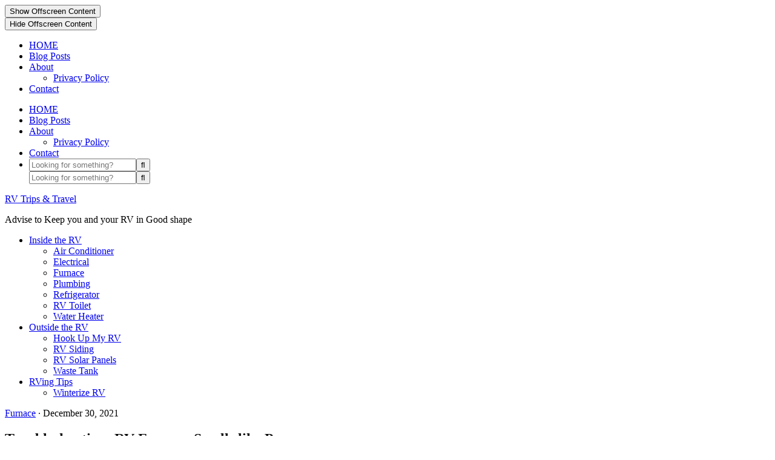

--- FILE ---
content_type: text/html; charset=UTF-8
request_url: https://www.rvtripstravel.com/rv-furnace-smells-like-propane/
body_size: 18155
content:
<!DOCTYPE html><html dir="ltr" lang="en-US" prefix="og: https://ogp.me/ns#"><head ><meta charset="UTF-8" /><meta name="viewport" content="width=device-width, initial-scale=1" /><title>Troubleshooting: RV Furnace Smells like Propane - RV Trips &amp; Travel</title><meta name="description" content="The furnace is one of the most critical appliances in your RV, especially if you are in a climate that gets chillier in the winter. A properly running furnace certainly helps you not completely wrap yourself in blankets or snuggle your dog for warmth. A proper running furnace also feels safer to use. Furnaces can" /><meta name="robots" content="max-image-preview:large" /><meta name="author" content="admin"/><meta name="google-site-verification" content="B0Cp3hJybfgG9aJ6OiPMhPHDWGap36ZIMKsUziDQel8" /><link rel="canonical" href="https://www.rvtripstravel.com/rv-furnace-smells-like-propane/" /><meta name="generator" content="All in One SEO (AIOSEO) 4.9.3" /><meta property="og:locale" content="en_US" /><meta property="og:site_name" content="RV Trips &amp; Travel - Advise to Keep you and your RV in Good shape" /><meta property="og:type" content="article" /><meta property="og:title" content="Troubleshooting: RV Furnace Smells like Propane - RV Trips &amp; Travel" /><meta property="og:description" content="The furnace is one of the most critical appliances in your RV, especially if you are in a climate that gets chillier in the winter. A properly running furnace certainly helps you not completely wrap yourself in blankets or snuggle your dog for warmth. A proper running furnace also feels safer to use. Furnaces can" /><meta property="og:url" content="https://www.rvtripstravel.com/rv-furnace-smells-like-propane/" /><meta property="article:published_time" content="2021-12-30T00:25:42+00:00" /><meta property="article:modified_time" content="2023-10-06T18:12:10+00:00" /><meta name="twitter:card" content="summary_large_image" /><meta name="twitter:title" content="Troubleshooting: RV Furnace Smells like Propane - RV Trips &amp; Travel" /><meta name="twitter:description" content="The furnace is one of the most critical appliances in your RV, especially if you are in a climate that gets chillier in the winter. A properly running furnace certainly helps you not completely wrap yourself in blankets or snuggle your dog for warmth. A proper running furnace also feels safer to use. Furnaces can" /> <script data-jetpack-boost="ignore" type="application/ld+json" class="aioseo-schema">{"@context":"https:\/\/schema.org","@graph":[{"@type":"BlogPosting","@id":"https:\/\/www.rvtripstravel.com\/rv-furnace-smells-like-propane\/#blogposting","name":"Troubleshooting: RV Furnace Smells like Propane - RV Trips & Travel","headline":"Troubleshooting: RV Furnace Smells like Propane","author":{"@id":"https:\/\/www.rvtripstravel.com\/author\/admin\/#author"},"publisher":{"@id":"https:\/\/www.rvtripstravel.com\/#organization"},"image":{"@type":"ImageObject","url":"https:\/\/www.rvtripstravel.com\/wp-content\/uploads\/2021\/11\/shutterstock_1390438349.jpg","width":1000,"height":563,"caption":"shutterstock 1390438349"},"datePublished":"2021-12-30T00:25:42+10:00","dateModified":"2023-10-06T18:12:10+10:00","inLanguage":"en-US","mainEntityOfPage":{"@id":"https:\/\/www.rvtripstravel.com\/rv-furnace-smells-like-propane\/#webpage"},"isPartOf":{"@id":"https:\/\/www.rvtripstravel.com\/rv-furnace-smells-like-propane\/#webpage"},"articleSection":"Furnace"},{"@type":"BreadcrumbList","@id":"https:\/\/www.rvtripstravel.com\/rv-furnace-smells-like-propane\/#breadcrumblist","itemListElement":[{"@type":"ListItem","@id":"https:\/\/www.rvtripstravel.com#listItem","position":1,"name":"Home","item":"https:\/\/www.rvtripstravel.com","nextItem":{"@type":"ListItem","@id":"https:\/\/www.rvtripstravel.com\/category\/inside-the-rv\/#listItem","name":"Inside the RV"}},{"@type":"ListItem","@id":"https:\/\/www.rvtripstravel.com\/category\/inside-the-rv\/#listItem","position":2,"name":"Inside the RV","item":"https:\/\/www.rvtripstravel.com\/category\/inside-the-rv\/","nextItem":{"@type":"ListItem","@id":"https:\/\/www.rvtripstravel.com\/category\/inside-the-rv\/furnace\/#listItem","name":"Furnace"},"previousItem":{"@type":"ListItem","@id":"https:\/\/www.rvtripstravel.com#listItem","name":"Home"}},{"@type":"ListItem","@id":"https:\/\/www.rvtripstravel.com\/category\/inside-the-rv\/furnace\/#listItem","position":3,"name":"Furnace","item":"https:\/\/www.rvtripstravel.com\/category\/inside-the-rv\/furnace\/","nextItem":{"@type":"ListItem","@id":"https:\/\/www.rvtripstravel.com\/rv-furnace-smells-like-propane\/#listItem","name":"Troubleshooting: RV Furnace Smells like Propane"},"previousItem":{"@type":"ListItem","@id":"https:\/\/www.rvtripstravel.com\/category\/inside-the-rv\/#listItem","name":"Inside the RV"}},{"@type":"ListItem","@id":"https:\/\/www.rvtripstravel.com\/rv-furnace-smells-like-propane\/#listItem","position":4,"name":"Troubleshooting: RV Furnace Smells like Propane","previousItem":{"@type":"ListItem","@id":"https:\/\/www.rvtripstravel.com\/category\/inside-the-rv\/furnace\/#listItem","name":"Furnace"}}]},{"@type":"Organization","@id":"https:\/\/www.rvtripstravel.com\/#organization","name":"RV Trips & Travel Advise to Keep you and your RV in Good shape","description":"Advise to Keep you and your RV in Good shape RV Trips & Travel","url":"https:\/\/www.rvtripstravel.com\/","logo":{"@type":"ImageObject","url":"https:\/\/www.rvtripstravel.com\/wp-content\/uploads\/2025\/05\/logos.png","@id":"https:\/\/www.rvtripstravel.com\/rv-furnace-smells-like-propane\/#organizationLogo","width":459,"height":96},"image":{"@id":"https:\/\/www.rvtripstravel.com\/rv-furnace-smells-like-propane\/#organizationLogo"}},{"@type":"Person","@id":"https:\/\/www.rvtripstravel.com\/author\/admin\/#author","url":"https:\/\/www.rvtripstravel.com\/author\/admin\/","name":"admin","image":{"@type":"ImageObject","@id":"https:\/\/www.rvtripstravel.com\/rv-furnace-smells-like-propane\/#authorImage","url":"https:\/\/www.rvtripstravel.com\/wp-content\/litespeed\/avatar\/2adec5bff9f7d9df36443d7c95d7ebec.jpg?ver=1767952357","width":96,"height":96,"caption":"admin"}},{"@type":"WebPage","@id":"https:\/\/www.rvtripstravel.com\/rv-furnace-smells-like-propane\/#webpage","url":"https:\/\/www.rvtripstravel.com\/rv-furnace-smells-like-propane\/","name":"Troubleshooting: RV Furnace Smells like Propane - RV Trips & Travel","description":"The furnace is one of the most critical appliances in your RV, especially if you are in a climate that gets chillier in the winter. A properly running furnace certainly helps you not completely wrap yourself in blankets or snuggle your dog for warmth. A proper running furnace also feels safer to use. Furnaces can","inLanguage":"en-US","isPartOf":{"@id":"https:\/\/www.rvtripstravel.com\/#website"},"breadcrumb":{"@id":"https:\/\/www.rvtripstravel.com\/rv-furnace-smells-like-propane\/#breadcrumblist"},"author":{"@id":"https:\/\/www.rvtripstravel.com\/author\/admin\/#author"},"creator":{"@id":"https:\/\/www.rvtripstravel.com\/author\/admin\/#author"},"image":{"@type":"ImageObject","url":"https:\/\/www.rvtripstravel.com\/wp-content\/uploads\/2021\/11\/shutterstock_1390438349.jpg","@id":"https:\/\/www.rvtripstravel.com\/rv-furnace-smells-like-propane\/#mainImage","width":1000,"height":563,"caption":"shutterstock 1390438349"},"primaryImageOfPage":{"@id":"https:\/\/www.rvtripstravel.com\/rv-furnace-smells-like-propane\/#mainImage"},"datePublished":"2021-12-30T00:25:42+10:00","dateModified":"2023-10-06T18:12:10+10:00"},{"@type":"WebSite","@id":"https:\/\/www.rvtripstravel.com\/#website","url":"https:\/\/www.rvtripstravel.com\/","name":"RV Trips & Travel","alternateName":"Advise to Keep you and your RV in Good shape","description":"Advise to Keep you and your RV in Good shape","inLanguage":"en-US","publisher":{"@id":"https:\/\/www.rvtripstravel.com\/#organization"}}]}</script> <link rel='dns-prefetch' href='//www.googletagmanager.com' /><link rel='dns-prefetch' href='//maxcdn.bootstrapcdn.com' /><link rel='dns-prefetch' href='//unpkg.com' /><link rel='dns-prefetch' href='//fonts.googleapis.com' /><link rel='dns-prefetch' href='//pagead2.googlesyndication.com' /><link rel="alternate" type="application/rss+xml" title="RV Trips &amp; Travel &raquo; Feed" href="https://www.rvtripstravel.com/feed/" /><link rel="alternate" type="application/rss+xml" title="RV Trips &amp; Travel &raquo; Comments Feed" href="https://www.rvtripstravel.com/comments/feed/" /><link rel="alternate" title="oEmbed (JSON)" type="application/json+oembed" href="https://www.rvtripstravel.com/wp-json/oembed/1.0/embed?url=https%3A%2F%2Fwww.rvtripstravel.com%2Frv-furnace-smells-like-propane%2F" /><link rel="alternate" title="oEmbed (XML)" type="text/xml+oembed" href="https://www.rvtripstravel.com/wp-json/oembed/1.0/embed?url=https%3A%2F%2Fwww.rvtripstravel.com%2Frv-furnace-smells-like-propane%2F&#038;format=xml" />
<noscript><link rel='stylesheet' id='all-css-92fe4a4d3ea5fdec175dfebe7a55fc6c' href='https://www.rvtripstravel.com/wp-content/boost-cache/static/1adb467b76.min.css' type='text/css' media='all' /></noscript><style id='wp-block-image-inline-css'>.wp-block-image>a,.wp-block-image>figure>a{display:inline-block}.wp-block-image img{box-sizing:border-box;height:auto;max-width:100%;vertical-align:bottom}@media not (prefers-reduced-motion){.wp-block-image img.hide{visibility:hidden}.wp-block-image img.show{animation:show-content-image .4s}}.wp-block-image[style*=border-radius] img,.wp-block-image[style*=border-radius]>a{border-radius:inherit}.wp-block-image.has-custom-border img{box-sizing:border-box}.wp-block-image.aligncenter{text-align:center}.wp-block-image.alignfull>a,.wp-block-image.alignwide>a{width:100%}.wp-block-image.alignfull img,.wp-block-image.alignwide img{height:auto;width:100%}.wp-block-image .aligncenter,.wp-block-image .alignleft,.wp-block-image .alignright,.wp-block-image.aligncenter,.wp-block-image.alignleft,.wp-block-image.alignright{display:table}.wp-block-image .aligncenter>figcaption,.wp-block-image .alignleft>figcaption,.wp-block-image .alignright>figcaption,.wp-block-image.aligncenter>figcaption,.wp-block-image.alignleft>figcaption,.wp-block-image.alignright>figcaption{caption-side:bottom;display:table-caption}.wp-block-image .alignleft{float:left;margin:.5em 1em .5em 0}.wp-block-image .alignright{float:right;margin:.5em 0 .5em 1em}.wp-block-image .aligncenter{margin-left:auto;margin-right:auto}.wp-block-image :where(figcaption){margin-bottom:1em;margin-top:.5em}.wp-block-image.is-style-circle-mask img{border-radius:9999px}@supports ((-webkit-mask-image:none) or (mask-image:none)) or (-webkit-mask-image:none){.wp-block-image.is-style-circle-mask img{border-radius:0;-webkit-mask-image:url('data:image/svg+xml;utf8,<svg viewBox="0 0 100 100" xmlns="http://www.w3.org/2000/svg"><circle cx="50" cy="50" r="50"/></svg>');mask-image:url('data:image/svg+xml;utf8,<svg viewBox="0 0 100 100" xmlns="http://www.w3.org/2000/svg"><circle cx="50" cy="50" r="50"/></svg>');mask-mode:alpha;-webkit-mask-position:center;mask-position:center;-webkit-mask-repeat:no-repeat;mask-repeat:no-repeat;-webkit-mask-size:contain;mask-size:contain}}:root :where(.wp-block-image.is-style-rounded img,.wp-block-image .is-style-rounded img){border-radius:9999px}.wp-block-image figure{margin:0}.wp-lightbox-container{display:flex;flex-direction:column;position:relative}.wp-lightbox-container img{cursor:zoom-in}.wp-lightbox-container img:hover+button{opacity:1}.wp-lightbox-container button{align-items:center;backdrop-filter:blur(16px) saturate(180%);background-color:#5a5a5a40;border:none;border-radius:4px;cursor:zoom-in;display:flex;height:20px;justify-content:center;opacity:0;padding:0;position:absolute;right:16px;text-align:center;top:16px;width:20px;z-index:100}@media not (prefers-reduced-motion){.wp-lightbox-container button{transition:opacity .2s ease}}.wp-lightbox-container button:focus-visible{outline:3px auto #5a5a5a40;outline:3px auto -webkit-focus-ring-color;outline-offset:3px}.wp-lightbox-container button:hover{cursor:pointer;opacity:1}.wp-lightbox-container button:focus{opacity:1}.wp-lightbox-container button:focus,.wp-lightbox-container button:hover,.wp-lightbox-container button:not(:hover):not(:active):not(.has-background){background-color:#5a5a5a40;border:none}.wp-lightbox-overlay{box-sizing:border-box;cursor:zoom-out;height:100vh;left:0;overflow:hidden;position:fixed;top:0;visibility:hidden;width:100%;z-index:100000}.wp-lightbox-overlay .close-button{align-items:center;cursor:pointer;display:flex;justify-content:center;min-height:40px;min-width:40px;padding:0;position:absolute;right:calc(env(safe-area-inset-right) + 16px);top:calc(env(safe-area-inset-top) + 16px);z-index:5000000}.wp-lightbox-overlay .close-button:focus,.wp-lightbox-overlay .close-button:hover,.wp-lightbox-overlay .close-button:not(:hover):not(:active):not(.has-background){background:none;border:none}.wp-lightbox-overlay .lightbox-image-container{height:var(--wp--lightbox-container-height);left:50%;overflow:hidden;position:absolute;top:50%;transform:translate(-50%,-50%);transform-origin:top left;width:var(--wp--lightbox-container-width);z-index:9999999999}.wp-lightbox-overlay .wp-block-image{align-items:center;box-sizing:border-box;display:flex;height:100%;justify-content:center;margin:0;position:relative;transform-origin:0 0;width:100%;z-index:3000000}.wp-lightbox-overlay .wp-block-image img{height:var(--wp--lightbox-image-height);min-height:var(--wp--lightbox-image-height);min-width:var(--wp--lightbox-image-width);width:var(--wp--lightbox-image-width)}.wp-lightbox-overlay .wp-block-image figcaption{display:none}.wp-lightbox-overlay button{background:none;border:none}.wp-lightbox-overlay .scrim{background-color:#fff;height:100%;opacity:.9;position:absolute;width:100%;z-index:2000000}.wp-lightbox-overlay.active{visibility:visible}@media not (prefers-reduced-motion){.wp-lightbox-overlay.active{animation:turn-on-visibility .25s both}.wp-lightbox-overlay.active img{animation:turn-on-visibility .35s both}.wp-lightbox-overlay.show-closing-animation:not(.active){animation:turn-off-visibility .35s both}.wp-lightbox-overlay.show-closing-animation:not(.active) img{animation:turn-off-visibility .25s both}.wp-lightbox-overlay.zoom.active{animation:none;opacity:1;visibility:visible}.wp-lightbox-overlay.zoom.active .lightbox-image-container{animation:lightbox-zoom-in .4s}.wp-lightbox-overlay.zoom.active .lightbox-image-container img{animation:none}.wp-lightbox-overlay.zoom.active .scrim{animation:turn-on-visibility .4s forwards}.wp-lightbox-overlay.zoom.show-closing-animation:not(.active){animation:none}.wp-lightbox-overlay.zoom.show-closing-animation:not(.active) .lightbox-image-container{animation:lightbox-zoom-out .4s}.wp-lightbox-overlay.zoom.show-closing-animation:not(.active) .lightbox-image-container img{animation:none}.wp-lightbox-overlay.zoom.show-closing-animation:not(.active) .scrim{animation:turn-off-visibility .4s forwards}}@keyframes show-content-image{0%{visibility:hidden}99%{visibility:hidden}to{visibility:visible}}@keyframes turn-on-visibility{0%{opacity:0}to{opacity:1}}@keyframes turn-off-visibility{0%{opacity:1;visibility:visible}99%{opacity:0;visibility:visible}to{opacity:0;visibility:hidden}}@keyframes lightbox-zoom-in{0%{transform:translate(calc((-100vw + var(--wp--lightbox-scrollbar-width))/2 + var(--wp--lightbox-initial-left-position)),calc(-50vh + var(--wp--lightbox-initial-top-position))) scale(var(--wp--lightbox-scale))}to{transform:translate(-50%,-50%) scale(1)}}@keyframes lightbox-zoom-out{0%{transform:translate(-50%,-50%) scale(1);visibility:visible}99%{visibility:visible}to{transform:translate(calc((-100vw + var(--wp--lightbox-scrollbar-width))/2 + var(--wp--lightbox-initial-left-position)),calc(-50vh + var(--wp--lightbox-initial-top-position))) scale(var(--wp--lightbox-scale));visibility:hidden}}
/*# sourceURL=https://www.rvtripstravel.com/wp-includes/blocks/image/style.min.css */</style><noscript><link rel='stylesheet' id='font-awesome-css' href='//maxcdn.bootstrapcdn.com/font-awesome/4.2.0/css/font-awesome.min.css?ver=6.9' media='all' />
</noscript>
<noscript><link rel='stylesheet' id='ionicons-css' href='https://unpkg.com/ionicons@4.2.4/dist/css/ionicons.min.css?ver=1.0.0' media='all' />
</noscript>
<noscript><link rel='stylesheet' id='dashicons-css' href='https://www.rvtripstravel.com/wp-includes/css/dashicons.min.css' media='all' />
</noscript>
<noscript><link rel='stylesheet' id='mia-google-fonts-css' href='//fonts.googleapis.com/css?family=Cormorant+Garamond%3A400%2C400i%7CMuli%3A400%2C400i%2C700%2C700i&#038;ver=1.0.0' media='all' />
</noscript><link rel="https://api.w.org/" href="https://www.rvtripstravel.com/wp-json/" /><link rel="alternate" title="JSON" type="application/json" href="https://www.rvtripstravel.com/wp-json/wp/v2/posts/2036" /><link rel="EditURI" type="application/rsd+xml" title="RSD" href="https://www.rvtripstravel.com/xmlrpc.php?rsd" /><meta name="generator" content="WordPress 6.9" /><link rel='shortlink' href='https://www.rvtripstravel.com/?p=2036' /><meta name="generator" content="Site Kit by Google 1.170.0" /><meta name="google-adsense-platform-account" content="ca-host-pub-2644536267352236"><meta name="google-adsense-platform-domain" content="sitekit.withgoogle.com"><link rel="icon" href="https://www.rvtripstravel.com/wp-content/uploads/2021/12/cropped-shutterstock_1555396-32x32.jpg" sizes="32x32" /><link rel="icon" href="https://www.rvtripstravel.com/wp-content/uploads/2021/12/cropped-shutterstock_1555396-192x192.jpg" sizes="192x192" /><link rel="apple-touch-icon" href="https://www.rvtripstravel.com/wp-content/uploads/2021/12/cropped-shutterstock_1555396-180x180.jpg" /><meta name="msapplication-TileImage" content="https://www.rvtripstravel.com/wp-content/uploads/2021/12/cropped-shutterstock_1555396-270x270.jpg" /></head><body class="wp-singular post-template-default single single-post postid-2036 single-format-standard wp-custom-logo wp-embed-responsive wp-theme-genesis wp-child-theme-mia-theme header-full-width content-sidebar genesis-breadcrumbs-hidden genesis-footer-widgets-hidden has-blocks" itemscope itemtype="https://schema.org/WebPage"><div class="offscreen-content-icon"><button class="offscreen-content-toggle"><i class="icon ion-md-menu"></i> <span class="screen-reader-text">Show Offscreen Content</span></button></div><div class="offscreen-content"><div class="offscreen-container"><div class="widget-area"><button class="offscreen-content-toggle"><span class="screen-reader-text">Hide Offscreen Content</span></button><div class="wrap"><section id="nav_menu-2" class="widget-1 widget-first widget widget_nav_menu"><div class="widget-1 widget-first widget-wrap"><div class="menu-header-container"><ul id="menu-header" class="menu"><li id="menu-item-491" class="menu-item menu-item-type-custom menu-item-object-custom menu-item-home menu-item-491"><a href="https://www.rvtripstravel.com/" itemprop="url">HOME</a></li><li id="menu-item-505230" class="menu-item menu-item-type-post_type menu-item-object-page current_page_parent menu-item-505230"><a href="https://www.rvtripstravel.com/blog/" itemprop="url">Blog Posts</a></li><li id="menu-item-505226" class="menu-item menu-item-type-post_type menu-item-object-page menu-item-has-children menu-item-505226"><a href="https://www.rvtripstravel.com/about/" itemprop="url">About</a><ul class="sub-menu"><li id="menu-item-505267" class="menu-item menu-item-type-post_type menu-item-object-page menu-item-505267"><a href="https://www.rvtripstravel.com/privacy-policy/" itemprop="url">Privacy Policy</a></li></ul></li><li id="menu-item-492" class="menu-item menu-item-type-post_type menu-item-object-page menu-item-492"><a href="https://www.rvtripstravel.com/contact/" itemprop="url">Contact</a></li></ul></div></div></section></div></div></div></div><nav class="nav-primary" aria-label="Main" itemscope itemtype="https://schema.org/SiteNavigationElement"><div class="wrap"><ul id="menu-header-1" class="menu genesis-nav-menu menu-primary"><li class="menu-item menu-item-type-custom menu-item-object-custom menu-item-home menu-item-491"><a href="https://www.rvtripstravel.com/" itemprop="url"><span itemprop="name">HOME</span></a></li><li class="menu-item menu-item-type-post_type menu-item-object-page current_page_parent menu-item-505230"><a href="https://www.rvtripstravel.com/blog/" itemprop="url"><span itemprop="name">Blog Posts</span></a></li><li class="menu-item menu-item-type-post_type menu-item-object-page menu-item-has-children menu-item-505226"><a href="https://www.rvtripstravel.com/about/" itemprop="url"><span itemprop="name">About</span></a><ul class="sub-menu"><li class="menu-item menu-item-type-post_type menu-item-object-page menu-item-505267"><a href="https://www.rvtripstravel.com/privacy-policy/" itemprop="url"><span itemprop="name">Privacy Policy</span></a></li></ul></li><li class="menu-item menu-item-type-post_type menu-item-object-page menu-item-492"><a href="https://www.rvtripstravel.com/contact/" itemprop="url"><span itemprop="name">Contact</span></a></li><li class="search"><a id="main-nav-search-link" class="icon-search"></a><div class="search-div"><form class="search-form" method="get" action="https://www.rvtripstravel.com/" role="search" itemprop="potentialAction" itemscope itemtype="https://schema.org/SearchAction"><input class="search-form-input" type="search" name="s" id="searchform-1" placeholder="Looking for something?" itemprop="query-input"><input class="search-form-submit" type="submit" value="&#xf002;"><meta content="https://www.rvtripstravel.com/?s={s}" itemprop="target"></form></div></li><div class="mobile-search"><form class="search-form" method="get" action="https://www.rvtripstravel.com/" role="search" itemprop="potentialAction" itemscope itemtype="https://schema.org/SearchAction"><input class="search-form-input" type="search" name="s" id="searchform-2" placeholder="Looking for something?" itemprop="query-input"><input class="search-form-submit" type="submit" value="&#xf002;"><meta content="https://www.rvtripstravel.com/?s={s}" itemprop="target"></form></div></li></ul></div></nav><div class="site-container"><header class="site-header" itemscope itemtype="https://schema.org/WPHeader"><div class="wrap"><div class="title-area"><p class="site-title" itemprop="headline"><a href="https://www.rvtripstravel.com/">RV Trips &amp; Travel</a></p><p class="site-description" itemprop="description">Advise to Keep you and your RV in Good shape</p></div></div></header><nav class="nav-secondary" aria-label="Secondary" itemscope itemtype="https://schema.org/SiteNavigationElement"><div class="wrap"><ul id="menu-categories" class="menu genesis-nav-menu menu-secondary"><li id="menu-item-505231" class="menu-item menu-item-type-taxonomy menu-item-object-category current-post-ancestor menu-item-has-children menu-item-505231"><a href="https://www.rvtripstravel.com/category/inside-the-rv/" itemprop="url"><span itemprop="name">Inside the RV</span></a><ul class="sub-menu"><li id="menu-item-505234" class="menu-item menu-item-type-taxonomy menu-item-object-category menu-item-505234"><a href="https://www.rvtripstravel.com/category/inside-the-rv/air-conditioner-inside-your-rv-camper/" itemprop="url"><span itemprop="name">Air Conditioner</span></a></li><li id="menu-item-505235" class="menu-item menu-item-type-taxonomy menu-item-object-category menu-item-505235"><a href="https://www.rvtripstravel.com/category/inside-the-rv/electrical/" itemprop="url"><span itemprop="name">Electrical</span></a></li><li id="menu-item-505236" class="menu-item menu-item-type-taxonomy menu-item-object-category current-post-ancestor current-menu-parent current-post-parent menu-item-505236"><a href="https://www.rvtripstravel.com/category/inside-the-rv/furnace/" itemprop="url"><span itemprop="name">Furnace</span></a></li><li id="menu-item-505237" class="menu-item menu-item-type-taxonomy menu-item-object-category menu-item-505237"><a href="https://www.rvtripstravel.com/category/inside-the-rv/plumbing/" itemprop="url"><span itemprop="name">Plumbing</span></a></li><li id="menu-item-505238" class="menu-item menu-item-type-taxonomy menu-item-object-category menu-item-505238"><a href="https://www.rvtripstravel.com/category/inside-the-rv/refrigerator/" itemprop="url"><span itemprop="name">Refrigerator</span></a></li><li id="menu-item-505239" class="menu-item menu-item-type-taxonomy menu-item-object-category menu-item-505239"><a href="https://www.rvtripstravel.com/category/inside-the-rv/rv-toilet/" itemprop="url"><span itemprop="name">RV Toilet</span></a></li><li id="menu-item-505240" class="menu-item menu-item-type-taxonomy menu-item-object-category menu-item-505240"><a href="https://www.rvtripstravel.com/category/inside-the-rv/water-heater/" itemprop="url"><span itemprop="name">Water Heater</span></a></li></ul></li><li id="menu-item-505232" class="menu-item menu-item-type-taxonomy menu-item-object-category menu-item-has-children menu-item-505232"><a href="https://www.rvtripstravel.com/category/outside-the-rv/" itemprop="url"><span itemprop="name">Outside the RV</span></a><ul class="sub-menu"><li id="menu-item-505241" class="menu-item menu-item-type-taxonomy menu-item-object-category menu-item-505241"><a href="https://www.rvtripstravel.com/category/outside-the-rv/rv-hook-up/" itemprop="url"><span itemprop="name">Hook Up My RV</span></a></li><li id="menu-item-505242" class="menu-item menu-item-type-taxonomy menu-item-object-category menu-item-505242"><a href="https://www.rvtripstravel.com/category/outside-the-rv/rv-siding/" itemprop="url"><span itemprop="name">RV Siding</span></a></li><li id="menu-item-505243" class="menu-item menu-item-type-taxonomy menu-item-object-category menu-item-505243"><a href="https://www.rvtripstravel.com/category/outside-the-rv/rv-solar-panels/" itemprop="url"><span itemprop="name">RV Solar Panels</span></a></li><li id="menu-item-505244" class="menu-item menu-item-type-taxonomy menu-item-object-category menu-item-505244"><a href="https://www.rvtripstravel.com/category/outside-the-rv/waste-tank/" itemprop="url"><span itemprop="name">Waste Tank</span></a></li></ul></li><li id="menu-item-505233" class="menu-item menu-item-type-taxonomy menu-item-object-category menu-item-has-children menu-item-505233"><a href="https://www.rvtripstravel.com/category/rving-tips/" itemprop="url"><span itemprop="name">RVing Tips</span></a><ul class="sub-menu"><li id="menu-item-505245" class="menu-item menu-item-type-taxonomy menu-item-object-category menu-item-505245"><a href="https://www.rvtripstravel.com/category/rving-tips/winterize-rv/" itemprop="url"><span itemprop="name">Winterize RV</span></a></li></ul></li></ul></div></nav><div class="site-inner"><div class="content-sidebar-wrap"><main class="content"><article class="post-2036 post type-post status-publish format-standard has-post-thumbnail category-furnace entry" aria-label="Troubleshooting: RV Furnace Smells like Propane" itemscope itemtype="https://schema.org/CreativeWork"><header class="entry-header"><p class="entry-meta"><span class="entry-categories"><a href="https://www.rvtripstravel.com/category/inside-the-rv/furnace/" rel="category tag">Furnace</a></span> &middot; <time class="entry-time" itemprop="datePublished" datetime="2021-12-30T00:25:42+10:00">December 30, 2021</time></p><h1 class="entry-title" itemprop="headline">Troubleshooting: RV Furnace Smells like Propane</h1></header><div class="entry-content" itemprop="text"><p>The furnace is one of the most critical appliances in your RV, especially if you are in a climate that gets chillier in the winter. A properly running furnace certainly helps you not completely wrap yourself in blankets or snuggle your dog for warmth. A proper running furnace also feels safer to use.</p><p>Furnaces can have problems, and they do produce some smells. The question of how serious a smell is depends on when you smell it and what else is happening in your appliance room.</p><figure class="wp-block-image size-full"><img data-lazyloaded="1" src="[data-uri]" decoding="async" width="1000" height="667" data-src="https://www.rvtripstravel.com/wp-content/uploads/2021/12/shutterstock_1617235624.jpg" alt="" class="wp-image-2037" data-srcset="https://www.rvtripstravel.com/wp-content/uploads/2021/12/shutterstock_1617235624.jpg 1000w, https://www.rvtripstravel.com/wp-content/uploads/2021/12/shutterstock_1617235624-800x534.jpg 800w, https://www.rvtripstravel.com/wp-content/uploads/2021/12/shutterstock_1617235624-300x200.jpg 300w, https://www.rvtripstravel.com/wp-content/uploads/2021/12/shutterstock_1617235624-768x512.jpg 768w" data-sizes="(max-width: 1000px) 100vw, 1000px" /></figure><p><strong>A furnace that smells like the very gas it’s trying to combust could be normal, but it’s best to check a few things to ensure that the gas is going where it’s supposed to. Let’s discuss potential issues in more detail.</strong></p><div id="ez-toc-container" class="ez-toc-v2_0_75 counter-hierarchy ez-toc-counter ez-toc-grey ez-toc-container-direction"><div class="ez-toc-title-container"><p class="ez-toc-title" style="cursor:inherit">Table of Contents</p>
<span class="ez-toc-title-toggle"><a href="#" class="ez-toc-pull-right ez-toc-btn ez-toc-btn-xs ez-toc-btn-default ez-toc-toggle" aria-label="Toggle Table of Content"><span class="ez-toc-js-icon-con"><span class=""><span class="eztoc-hide" style="display:none;">Toggle</span><span class="ez-toc-icon-toggle-span"><svg style="fill: #999;color:#999" xmlns="http://www.w3.org/2000/svg" class="list-377408" width="20px" height="20px" viewBox="0 0 24 24" fill="none"><path d="M6 6H4v2h2V6zm14 0H8v2h12V6zM4 11h2v2H4v-2zm16 0H8v2h12v-2zM4 16h2v2H4v-2zm16 0H8v2h12v-2z" fill="currentColor"></path></svg><svg style="fill: #999;color:#999" class="arrow-unsorted-368013" xmlns="http://www.w3.org/2000/svg" width="10px" height="10px" viewBox="0 0 24 24" version="1.2" baseProfile="tiny"><path d="M18.2 9.3l-6.2-6.3-6.2 6.3c-.2.2-.3.4-.3.7s.1.5.3.7c.2.2.4.3.7.3h11c.3 0 .5-.1.7-.3.2-.2.3-.5.3-.7s-.1-.5-.3-.7zM5.8 14.7l6.2 6.3 6.2-6.3c.2-.2.3-.5.3-.7s-.1-.5-.3-.7c-.2-.2-.4-.3-.7-.3h-11c-.3 0-.5.1-.7.3-.2.2-.3.5-.3.7s.1.5.3.7z"/></svg></span></span></span></a></span></div><nav><ul class='ez-toc-list ez-toc-list-level-1 ' ><li class='ez-toc-page-1 ez-toc-heading-level-2'><a class="ez-toc-link ez-toc-heading-1" href="#When_does_it_smell_like_propane" >When does it smell like propane?</a><ul class='ez-toc-list-level-3' ><li class='ez-toc-heading-level-3'><a class="ez-toc-link ez-toc-heading-2" href="#The_first_heat_of_the_season" >The first heat of the season</a></li></ul></li><li class='ez-toc-page-1 ez-toc-heading-level-2'><a class="ez-toc-link ez-toc-heading-3" href="#Check_the_exhaust" >Check the exhaust</a></li><li class='ez-toc-page-1 ez-toc-heading-level-2'><a class="ez-toc-link ez-toc-heading-4" href="#If_it_doesnt_go_away_or_you_smell_strong_propane" >If it doesn’t go away or you smell strong propane</a></li><li class='ez-toc-page-1 ez-toc-heading-level-2'><a class="ez-toc-link ez-toc-heading-5" href="#Get_an_LP_detector" >Get an LP detector</a></li><li class='ez-toc-page-1 ez-toc-heading-level-2'><a class="ez-toc-link ez-toc-heading-6" href="#When_in_doubt_get_help_with_your_rv_furnace" >When in doubt, get help with your rv furnace</a></li><li class='ez-toc-page-1 ez-toc-heading-level-2'><a class="ez-toc-link ez-toc-heading-7" href="#Conclusion" >Conclusion</a></li></ul></nav></div><h2 class="wp-block-heading"><span class="ez-toc-section" id="When_does_it_smell_like_propane"></span>When does it smell like propane?<span class="ez-toc-section-end"></span></h2><p>One of the most important factors in knowing if your furnace has a serious problem is when you first notice the propane smell.</p><h3 class="wp-block-heading"><span class="ez-toc-section" id="The_first_heat_of_the_season"></span>The first heat of the season<span class="ez-toc-section-end"></span></h3><p>Having a bit of a stinky furnace when you first turn the heater on is actually pretty common. The same problem happens for natural gas powered furnaces in many homes when the owners first decide it’s getting too cold outside.</p><p>The smell could be leftover dust and particles being burned as the flame begins, in addition to dust and debris in your vents behind heated up.&nbsp;</p><p>You can do a couple of things to prevent this somewhat gross smell. First, ensure that your exhaust and intake vents are clear so you don’t suck in especially gross air. Animals could potentially live in your exhaust vent as they seek warm places. Kids can also put weird things in there. The exhaust vent is usually located directly outside your RV on the wall your furnace is on.</p><p>Second, clean out your furnace every year. Get compressed air and blow the dust out. This won’t completely remove the smell of burning particles, but it can certainly help make the furnace last longer and let it breathe.</p><p>The smell of dust and debris burning can least for over an hour. The smell can be annoying, but it’s not really propane.</p><figure class="wp-block-image size-full"><img data-lazyloaded="1" src="[data-uri]" decoding="async" width="1000" height="667" data-src="https://www.rvtripstravel.com/wp-content/uploads/2021/11/shutterstock_1656194071.jpg" alt="" class="wp-image-1687" data-srcset="https://www.rvtripstravel.com/wp-content/uploads/2021/11/shutterstock_1656194071.jpg 1000w, https://www.rvtripstravel.com/wp-content/uploads/2021/11/shutterstock_1656194071-800x534.jpg 800w, https://www.rvtripstravel.com/wp-content/uploads/2021/11/shutterstock_1656194071-300x200.jpg 300w, https://www.rvtripstravel.com/wp-content/uploads/2021/11/shutterstock_1656194071-768x512.jpg 768w" data-sizes="(max-width: 1000px) 100vw, 1000px" /></figure><h2 class="wp-block-heading"><span class="ez-toc-section" id="Check_the_exhaust"></span>Check the exhaust<span class="ez-toc-section-end"></span></h2><p>The exhaust from your propane furnaces smells like none other than propane. Check to make sure the exhaust vent is completely connected and not leaking exhaust into the RV. You should be able to feel air flowing through the exhaust, but not outside of it.&nbsp;</p><p>If there is an issue with the exhaust connection or hose, turn the furnace off. You might be able to replace the exhaust or use duct or other tape to mend it together.</p><h2 class="wp-block-heading"><span class="ez-toc-section" id="If_it_doesnt_go_away_or_you_smell_strong_propane"></span>If it doesn’t go away or you smell strong propane<span class="ez-toc-section-end"></span></h2><p>Propane is normally colorless and odorless. Like natural gas, most manufacturers add the smell of rotten eggs to your propane tank to give it a distinct, unpleasant smell. Also note, you should have a liquid propane gas detector in your RV and would expect it to go off during a leak.</p><p>If you do smell strong propane and it doesn’t go away quickly, shut your furnace off immediately. You should also go outside and turn off your propane tanks.&nbsp;</p><p>Disconnect the hose that supplies propane to your furnace and smell it. Does it smell the same as the propane you were smelling a moment ago? If it does, you might have a leak.&nbsp;</p><p>You do have a couple of choices here: If you are comfortable finding and fixing a leak, you can turn the propane back on and see if you can find the leak. Otherwise, call a professional right away and keep the propane off.</p><h2 class="wp-block-heading"><span class="ez-toc-section" id="Get_an_LP_detector"></span>Get an LP detector<span class="ez-toc-section-end"></span></h2><p>We mentioned this before, but it should be emphasized even more. Get a liquid propane and carbon monoxide detector for your RV. A beeping detector will remove much doubt about whether or not the scent you smell is propane or not.&nbsp;</p><figure class="wp-block-image size-full"><img data-lazyloaded="1" src="[data-uri]" decoding="async" width="1000" height="667" data-src="https://www.rvtripstravel.com/wp-content/uploads/2021/12/shutterstock_433024087.jpg" alt="" class="wp-image-1996" data-srcset="https://www.rvtripstravel.com/wp-content/uploads/2021/12/shutterstock_433024087.jpg 1000w, https://www.rvtripstravel.com/wp-content/uploads/2021/12/shutterstock_433024087-800x534.jpg 800w, https://www.rvtripstravel.com/wp-content/uploads/2021/12/shutterstock_433024087-300x200.jpg 300w, https://www.rvtripstravel.com/wp-content/uploads/2021/12/shutterstock_433024087-768x512.jpg 768w" data-sizes="(max-width: 1000px) 100vw, 1000px" /></figure><p>This is especially helpful when you are sleeping. Carbon monoxide and propane are both sneaky gases. Carbon monoxide can make you feel tired and dizzy while propane is heavier than air and can displace the oxygen in your lungs. Both gasses are potentially deadly when breathed in excessively.&nbsp;</p><p>If your furnace starts while you are sleeping, you might not smell a recently developed propane leak. In addition to not wanting to breath propane, the invisible gas is also very volatile and could cause an explosion with a simple spark.&nbsp;</p><p>If your LP detector is not going off and you just fired up your furnace, you are probably fine though you should check on the status of the detector too.</p><h2 class="wp-block-heading"><span class="ez-toc-section" id="When_in_doubt_get_help_with_your_rv_furnace"></span>When in doubt, get help with your rv furnace<span class="ez-toc-section-end"></span></h2><p>A consistent propane smell isn’t a good thing. The propane should be well contained in your furnace and only come out as exhaust. Your furnace could have other problems that cleaning can’t fix, like a broken heat exchanger that lets the propane and air mix out before it’s done combusting.</p><p>This doesn’t amount to a leak, but it makes your furnace less efficient and will smell up your RV. While we suggest getting help with your RV furnace, a do it yourself can also repair their furnace with their hands, tools, and a few minutes if they wish.&nbsp;</p><h2 class="wp-block-heading"><span class="ez-toc-section" id="Conclusion"></span>Conclusion<span class="ez-toc-section-end"></span></h2><p>Smelling anything weird in a smaller space like an RV can be unnerving. Thankfully, propane is also scented in a way to make it distinct, unless of course, you happen to have an affinity for rotten eggs. Follow our suggestions and get a gas detector for propane and for carbon monoxide &#8211; they could save your life.&nbsp;</p><p>In addition, clean out the furnace to lower the chances of getting that annoying burnt smell when you first fire up your furnace for the cold season. Furnaces that are well maintained will breathe better and last years longer when they aren’t built up with dust and debris.&nbsp;</p></div><footer class="entry-footer"><p class="entry-meta"><span class="entry-categories">Posted In: <a href="https://www.rvtripstravel.com/category/inside-the-rv/furnace/" rel="category tag">Furnace</a></span></p></footer></article><div class="after-entry widget-area"><section id="custom_html-20" class="widget_text widget-1 widget-first widget widget_custom_html"><div class="widget_text widget-1 widget-first widget-wrap"><div class="textwidget custom-html-widget"><center><a href="https://tp.media/click?shmarker=158452&promo_id=4635&source_type=banner&type=click&campaign_id=47&trs=122485" target="_blank"> <img data-lazyloaded="1" src="[data-uri]" data-src="https://c47.travelpayouts.com/content?promo_id=4635&shmarker=158452&type=init&trs=122485" width="728" height="90" alt="728*90"></a></center></div></div></section></div><div class="related"><div class="wrap"><h3 class="related-title">You&#8217;ll Also Love</h3><div class="related-posts-list" data-columns><div class="related-post"><a class="related-image" href="https://www.rvtripstravel.com/rv-furnace-runs-and-then-shuts-off/" rel="bookmark" title="Permanent Link to Troubleshooting: RV Furnace Runs and Then Shuts Off"><img data-lazyloaded="1" src="[data-uri]" width="600" height="667" data-src="https://www.rvtripstravel.com/wp-content/uploads/2021/12/shutterstock_1499099210-600x667.jpg" class="attachment-featured-long size-featured-long" alt="shutterstock 1499099210" decoding="async" /></a><a class="related-post-title" href="https://www.rvtripstravel.com/rv-furnace-runs-and-then-shuts-off/" rel="bookmark" title="Permanent Link to Troubleshooting: RV Furnace Runs and Then Shuts Off">Troubleshooting: RV Furnace Runs and Then Shuts Off</a></div><div class="related-post"><a class="related-image" href="https://www.rvtripstravel.com/suburban-rv-furnace-troubleshooting-guide/" rel="bookmark" title="Permanent Link to The Ultimate Suburban RV Furnace Troubleshooting Guide"><img data-lazyloaded="1" src="[data-uri]" width="600" height="667" data-src="https://www.rvtripstravel.com/wp-content/uploads/2021/12/shutterstock_1731382231-600x667.jpg" class="attachment-featured-long size-featured-long" alt="shutterstock 1731382231" decoding="async" /></a><a class="related-post-title" href="https://www.rvtripstravel.com/suburban-rv-furnace-troubleshooting-guide/" rel="bookmark" title="Permanent Link to The Ultimate Suburban RV Furnace Troubleshooting Guide">The Ultimate Suburban RV Furnace Troubleshooting Guide</a></div><div class="related-post"><a class="related-image" href="https://www.rvtripstravel.com/rv-furnace-blower/" rel="bookmark" title="Permanent Link to Troubleshooting: RV Furnace Blower Runs Continuously"><img data-lazyloaded="1" src="[data-uri]" width="600" height="850" data-src="https://www.rvtripstravel.com/wp-content/uploads/2021/12/rvfurnace-600x850.jpg" class="attachment-featured-long size-featured-long" alt="rvfurnace" decoding="async" /></a><a class="related-post-title" href="https://www.rvtripstravel.com/rv-furnace-blower/" rel="bookmark" title="Permanent Link to Troubleshooting: RV Furnace Blower Runs Continuously">Troubleshooting: RV Furnace Blower Runs Continuously</a></div></div></div></div><div class="adjacent-entry-pagination pagination"><div class="previous-entry alignright"><a href="https://www.rvtripstravel.com/rv-furnace-runs-and-then-shuts-off/" rel="prev"><div class="post-navigation-image"><img data-lazyloaded="1" src="[data-uri]" width="300" height="300" data-src="https://www.rvtripstravel.com/wp-content/uploads/2021/12/shutterstock_1499099210-300x300.jpg" /></div><div class="post-navigation-content"><div class="post-navigation-title"><span class="next-post">Next Post &gt;</span><h3>Troubleshooting: RV Furnace Runs and Then Shuts Off</h3></div></div></a></div></div></main><aside class="sidebar sidebar-primary widget-area" role="complementary" aria-label="Primary Sidebar" itemscope itemtype="https://schema.org/WPSideBar"><section id="search-3" class="widget-1 widget-first widget widget_search"><div class="widget-1 widget-first widget-wrap"><form class="search-form" method="get" action="https://www.rvtripstravel.com/" role="search" itemprop="potentialAction" itemscope itemtype="https://schema.org/SearchAction"><input class="search-form-input" type="search" name="s" id="searchform-3" placeholder="Looking for something?" itemprop="query-input"><input class="search-form-submit" type="submit" value="&#xf002;"><meta content="https://www.rvtripstravel.com/?s={s}" itemprop="target"></form></div></section><section id="custom_html-21" class="widget_text widget-2 widget widget_custom_html"><div class="widget_text widget-2 widget-wrap"><div class="textwidget custom-html-widget"><center><a href="https://rvezypartnershipprogram.sjv.io/c/173375/1686234/19443?subId1=pets" target="_top" id="1686234"><img data-lazyloaded="1" src="[data-uri]" data-src="//a.impactradius-go.com/display-ad/19443-1686234" border="0" alt="" width="300" height="250"/></a><img data-lazyloaded="1" src="[data-uri]" width="1" height="1" data-src="https://imp.pxf.io/i/173375/1686234/19443" style="position:absolute;visibility:hidden;" border="0" /></center></div></div></section><section id="media_image-8" class="widget-3 widget widget_media_image"><div class="widget-3 widget-wrap"><a href="https://www.awin1.com/cread.php?s=2837856&#038;v=22326&#038;q=408907&#038;r=595839" target="_blank"><img data-lazyloaded="1" src="[data-uri]" width="300" height="408" data-src="https://www.rvtripstravel.com/wp-content/uploads/2024/05/Campspot.png" class="image wp-image-505253  attachment-300x408 size-300x408" alt="Campspot - Book on the go." style="max-width: 100%; height: auto;" decoding="async" data-srcset="https://www.rvtripstravel.com/wp-content/uploads/2024/05/Campspot.png 516w, https://www.rvtripstravel.com/wp-content/uploads/2024/05/Campspot-221x300.png 221w" data-sizes="(max-width: 300px) 100vw, 300px" /></a></div></section><section id="nav_menu-1" class="widget-4 widget-last widget widget_nav_menu"><div class="widget-4 widget-last widget-wrap"><h4 class="widget-title widgettitle">Categories</h4><div class="menu-categories-container"><ul id="menu-categories-1" class="menu"><li class="menu-item menu-item-type-taxonomy menu-item-object-category current-post-ancestor menu-item-has-children menu-item-505231"><a href="https://www.rvtripstravel.com/category/inside-the-rv/" itemprop="url">Inside the RV</a><ul class="sub-menu"><li class="menu-item menu-item-type-taxonomy menu-item-object-category menu-item-505234"><a href="https://www.rvtripstravel.com/category/inside-the-rv/air-conditioner-inside-your-rv-camper/" itemprop="url">Air Conditioner</a></li><li class="menu-item menu-item-type-taxonomy menu-item-object-category menu-item-505235"><a href="https://www.rvtripstravel.com/category/inside-the-rv/electrical/" itemprop="url">Electrical</a></li><li class="menu-item menu-item-type-taxonomy menu-item-object-category current-post-ancestor current-menu-parent current-post-parent menu-item-505236"><a href="https://www.rvtripstravel.com/category/inside-the-rv/furnace/" itemprop="url">Furnace</a></li><li class="menu-item menu-item-type-taxonomy menu-item-object-category menu-item-505237"><a href="https://www.rvtripstravel.com/category/inside-the-rv/plumbing/" itemprop="url">Plumbing</a></li><li class="menu-item menu-item-type-taxonomy menu-item-object-category menu-item-505238"><a href="https://www.rvtripstravel.com/category/inside-the-rv/refrigerator/" itemprop="url">Refrigerator</a></li><li class="menu-item menu-item-type-taxonomy menu-item-object-category menu-item-505239"><a href="https://www.rvtripstravel.com/category/inside-the-rv/rv-toilet/" itemprop="url">RV Toilet</a></li><li class="menu-item menu-item-type-taxonomy menu-item-object-category menu-item-505240"><a href="https://www.rvtripstravel.com/category/inside-the-rv/water-heater/" itemprop="url">Water Heater</a></li></ul></li><li class="menu-item menu-item-type-taxonomy menu-item-object-category menu-item-has-children menu-item-505232"><a href="https://www.rvtripstravel.com/category/outside-the-rv/" itemprop="url">Outside the RV</a><ul class="sub-menu"><li class="menu-item menu-item-type-taxonomy menu-item-object-category menu-item-505241"><a href="https://www.rvtripstravel.com/category/outside-the-rv/rv-hook-up/" itemprop="url">Hook Up My RV</a></li><li class="menu-item menu-item-type-taxonomy menu-item-object-category menu-item-505242"><a href="https://www.rvtripstravel.com/category/outside-the-rv/rv-siding/" itemprop="url">RV Siding</a></li><li class="menu-item menu-item-type-taxonomy menu-item-object-category menu-item-505243"><a href="https://www.rvtripstravel.com/category/outside-the-rv/rv-solar-panels/" itemprop="url">RV Solar Panels</a></li><li class="menu-item menu-item-type-taxonomy menu-item-object-category menu-item-505244"><a href="https://www.rvtripstravel.com/category/outside-the-rv/waste-tank/" itemprop="url">Waste Tank</a></li></ul></li><li class="menu-item menu-item-type-taxonomy menu-item-object-category menu-item-has-children menu-item-505233"><a href="https://www.rvtripstravel.com/category/rving-tips/" itemprop="url">RVing Tips</a><ul class="sub-menu"><li class="menu-item menu-item-type-taxonomy menu-item-object-category menu-item-505245"><a href="https://www.rvtripstravel.com/category/rving-tips/winterize-rv/" itemprop="url">Winterize RV</a></li></ul></li></ul></div></div></section></aside></div></div><a href="#0" class="mia-backtotop" title="Back To Top"><span class="dashicons dashicons-arrow-up-alt2"></span></a><footer class="site-footer" itemscope itemtype="https://schema.org/WPFooter"><div class="wrap"></div></footer></div><div class="footer-wrap"><div class="footer-menu one-half first"></div><div class="copyright one-half"><p>Copyright &copy 2026 RV Trips &amp; Travel</p></div></div> <script id="google_gtagjs-js-consent-mode-data-layer" type="litespeed/javascript">window.dataLayer=window.dataLayer||[];function gtag(){dataLayer.push(arguments)}
gtag('consent','default',{"ad_personalization":"denied","ad_storage":"denied","ad_user_data":"denied","analytics_storage":"denied","functionality_storage":"denied","security_storage":"denied","personalization_storage":"denied","region":["AT","BE","BG","CH","CY","CZ","DE","DK","EE","ES","FI","FR","GB","GR","HR","HU","IE","IS","IT","LI","LT","LU","LV","MT","NL","NO","PL","PT","RO","SE","SI","SK"],"wait_for_update":500});window._googlesitekitConsentCategoryMap={"statistics":["analytics_storage"],"marketing":["ad_storage","ad_user_data","ad_personalization"],"functional":["functionality_storage","security_storage"],"preferences":["personalization_storage"]};window._googlesitekitConsents={"ad_personalization":"denied","ad_storage":"denied","ad_user_data":"denied","analytics_storage":"denied","functionality_storage":"denied","security_storage":"denied","personalization_storage":"denied","region":["AT","BE","BG","CH","CY","CZ","DE","DK","EE","ES","FI","FR","GB","GR","HR","HU","IE","IS","IT","LI","LT","LU","LV","MT","NL","NO","PL","PT","RO","SE","SI","SK"],"wait_for_update":500}</script><script src="//www.googletagmanager.com/gtag/js?id=G-BNBQSV5SHQ"  data-cfasync="false" data-wpfc-render="false" type="text/javascript" async></script><script data-cfasync="false" data-wpfc-render="false" type="text/javascript">var mi_version = '9.11.1';
				var mi_track_user = true;
				var mi_no_track_reason = '';
								var MonsterInsightsDefaultLocations = {"page_location":"https:\/\/www.rvtripstravel.com\/rv-furnace-smells-like-propane\/"};
								if ( typeof MonsterInsightsPrivacyGuardFilter === 'function' ) {
					var MonsterInsightsLocations = (typeof MonsterInsightsExcludeQuery === 'object') ? MonsterInsightsPrivacyGuardFilter( MonsterInsightsExcludeQuery ) : MonsterInsightsPrivacyGuardFilter( MonsterInsightsDefaultLocations );
				} else {
					var MonsterInsightsLocations = (typeof MonsterInsightsExcludeQuery === 'object') ? MonsterInsightsExcludeQuery : MonsterInsightsDefaultLocations;
				}

								var disableStrs = [
										'ga-disable-G-BNBQSV5SHQ',
									];

				/* Function to detect opted out users */
				function __gtagTrackerIsOptedOut() {
					for (var index = 0; index < disableStrs.length; index++) {
						if (document.cookie.indexOf(disableStrs[index] + '=true') > -1) {
							return true;
						}
					}

					return false;
				}

				/* Disable tracking if the opt-out cookie exists. */
				if (__gtagTrackerIsOptedOut()) {
					for (var index = 0; index < disableStrs.length; index++) {
						window[disableStrs[index]] = true;
					}
				}

				/* Opt-out function */
				function __gtagTrackerOptout() {
					for (var index = 0; index < disableStrs.length; index++) {
						document.cookie = disableStrs[index] + '=true; expires=Thu, 31 Dec 2099 23:59:59 UTC; path=/';
						window[disableStrs[index]] = true;
					}
				}

				if ('undefined' === typeof gaOptout) {
					function gaOptout() {
						__gtagTrackerOptout();
					}
				}
								window.dataLayer = window.dataLayer || [];

				window.MonsterInsightsDualTracker = {
					helpers: {},
					trackers: {},
				};
				if (mi_track_user) {
					function __gtagDataLayer() {
						dataLayer.push(arguments);
					}

					function __gtagTracker(type, name, parameters) {
						if (!parameters) {
							parameters = {};
						}

						if (parameters.send_to) {
							__gtagDataLayer.apply(null, arguments);
							return;
						}

						if (type === 'event') {
														parameters.send_to = monsterinsights_frontend.v4_id;
							var hookName = name;
							if (typeof parameters['event_category'] !== 'undefined') {
								hookName = parameters['event_category'] + ':' + name;
							}

							if (typeof MonsterInsightsDualTracker.trackers[hookName] !== 'undefined') {
								MonsterInsightsDualTracker.trackers[hookName](parameters);
							} else {
								__gtagDataLayer('event', name, parameters);
							}
							
						} else {
							__gtagDataLayer.apply(null, arguments);
						}
					}

					__gtagTracker('js', new Date());
					__gtagTracker('set', {
						'developer_id.dZGIzZG': true,
											});
					if ( MonsterInsightsLocations.page_location ) {
						__gtagTracker('set', MonsterInsightsLocations);
					}
										__gtagTracker('config', 'G-BNBQSV5SHQ', {"forceSSL":"true","link_attribution":"true"} );
										window.gtag = __gtagTracker;										(function () {
						/* https://developers.google.com/analytics/devguides/collection/analyticsjs/ */
						/* ga and __gaTracker compatibility shim. */
						var noopfn = function () {
							return null;
						};
						var newtracker = function () {
							return new Tracker();
						};
						var Tracker = function () {
							return null;
						};
						var p = Tracker.prototype;
						p.get = noopfn;
						p.set = noopfn;
						p.send = function () {
							var args = Array.prototype.slice.call(arguments);
							args.unshift('send');
							__gaTracker.apply(null, args);
						};
						var __gaTracker = function () {
							var len = arguments.length;
							if (len === 0) {
								return;
							}
							var f = arguments[len - 1];
							if (typeof f !== 'object' || f === null || typeof f.hitCallback !== 'function') {
								if ('send' === arguments[0]) {
									var hitConverted, hitObject = false, action;
									if ('event' === arguments[1]) {
										if ('undefined' !== typeof arguments[3]) {
											hitObject = {
												'eventAction': arguments[3],
												'eventCategory': arguments[2],
												'eventLabel': arguments[4],
												'value': arguments[5] ? arguments[5] : 1,
											}
										}
									}
									if ('pageview' === arguments[1]) {
										if ('undefined' !== typeof arguments[2]) {
											hitObject = {
												'eventAction': 'page_view',
												'page_path': arguments[2],
											}
										}
									}
									if (typeof arguments[2] === 'object') {
										hitObject = arguments[2];
									}
									if (typeof arguments[5] === 'object') {
										Object.assign(hitObject, arguments[5]);
									}
									if ('undefined' !== typeof arguments[1].hitType) {
										hitObject = arguments[1];
										if ('pageview' === hitObject.hitType) {
											hitObject.eventAction = 'page_view';
										}
									}
									if (hitObject) {
										action = 'timing' === arguments[1].hitType ? 'timing_complete' : hitObject.eventAction;
										hitConverted = mapArgs(hitObject);
										__gtagTracker('event', action, hitConverted);
									}
								}
								return;
							}

							function mapArgs(args) {
								var arg, hit = {};
								var gaMap = {
									'eventCategory': 'event_category',
									'eventAction': 'event_action',
									'eventLabel': 'event_label',
									'eventValue': 'event_value',
									'nonInteraction': 'non_interaction',
									'timingCategory': 'event_category',
									'timingVar': 'name',
									'timingValue': 'value',
									'timingLabel': 'event_label',
									'page': 'page_path',
									'location': 'page_location',
									'title': 'page_title',
									'referrer' : 'page_referrer',
								};
								for (arg in args) {
																		if (!(!args.hasOwnProperty(arg) || !gaMap.hasOwnProperty(arg))) {
										hit[gaMap[arg]] = args[arg];
									} else {
										hit[arg] = args[arg];
									}
								}
								return hit;
							}

							try {
								f.hitCallback();
							} catch (ex) {
							}
						};
						__gaTracker.create = newtracker;
						__gaTracker.getByName = newtracker;
						__gaTracker.getAll = function () {
							return [];
						};
						__gaTracker.remove = noopfn;
						__gaTracker.loaded = true;
						window['__gaTracker'] = __gaTracker;
					})();
									} else {
										console.log("");
					(function () {
						function __gtagTracker() {
							return null;
						}

						window['__gtagTracker'] = __gtagTracker;
						window['gtag'] = __gtagTracker;
					})();
									}</script><script type="litespeed/javascript" data-src="https://www.rvtripstravel.com/wp-includes/js/jquery/jquery.min.js" id="jquery-core-js"></script><script type="litespeed/javascript" data-src="https://www.googletagmanager.com/gtag/js?id=G-NFFZ9CHP7Z" id="google_gtagjs-js"></script><script id="google_gtagjs-js-after" type="litespeed/javascript">window.dataLayer=window.dataLayer||[];function gtag(){dataLayer.push(arguments)}
gtag("set","linker",{"domains":["www.rvtripstravel.com"]});gtag("js",new Date());gtag("set","developer_id.dZTNiMT",!0);gtag("config","G-NFFZ9CHP7Z",{"googlesitekit_post_type":"post"});window._googlesitekit=window._googlesitekit||{};window._googlesitekit.throttledEvents=[];window._googlesitekit.gtagEvent=(name,data)=>{var key=JSON.stringify({name,data});if(!!window._googlesitekit.throttledEvents[key]){return}window._googlesitekit.throttledEvents[key]=!0;setTimeout(()=>{delete window._googlesitekit.throttledEvents[key]},5);gtag("event",name,{...data,event_source:"site-kit"})}</script><script type="litespeed/javascript" data-src="https://www.googletagmanager.com/gtag/js?id=UA-202542041-1"></script><script type="litespeed/javascript">window.dataLayer=window.dataLayer||[];function gtag(){dataLayer.push(arguments)}
gtag('js',new Date());gtag('config','UA-202542041-1')</script><script type="litespeed/javascript" data-src="https://pagead2.googlesyndication.com/pagead/js/adsbygoogle.js?client=ca-pub-6339904195253386"
     crossorigin="anonymous"></script><script type="litespeed/javascript" data-src="https://pagead2.googlesyndication.com/pagead/js/adsbygoogle.js?client=ca-pub-7734063114925299&amp;host=ca-host-pub-2644536267352236" crossorigin="anonymous"></script><script type="speculationrules">{"prefetch":[{"source":"document","where":{"and":[{"href_matches":"/*"},{"not":{"href_matches":["/wp-*.php","/wp-admin/*","/wp-content/uploads/*","/wp-content/*","/wp-content/plugins/*","/wp-content/themes/mia-theme/*","/wp-content/themes/genesis/*","/*\\?(.+)"]}},{"not":{"selector_matches":"a[rel~=\"nofollow\"]"}},{"not":{"selector_matches":".no-prefetch, .no-prefetch a"}}]},"eagerness":"conservative"}]}</script><script type="litespeed/javascript">window.addEventListener('load',function(){document.querySelectorAll('link').forEach(function(e){'not all'===e.media&&e.dataset.media&&(e.media=e.dataset.media,delete e.dataset.media)});var e=document.getElementById('jetpack-boost-critical-css');e&&(e.media='not all')})</script><script id="wp-i18n-js-after" type="litespeed/javascript">wp.i18n.setLocaleData({'text direction\u0004ltr':['ltr']})</script><script id="contact-form-7-js-before" type="litespeed/javascript">var wpcf7={"api":{"root":"https:\/\/www.rvtripstravel.com\/wp-json\/","namespace":"contact-form-7\/v1"},"cached":1}</script><script id="ez-toc-scroll-scriptjs-js-extra" type="litespeed/javascript">var eztoc_smooth_local={"scroll_offset":"30","add_request_uri":"","add_self_reference_link":""}</script><script id="ez-toc-js-js-extra" type="litespeed/javascript">var ezTOC={"smooth_scroll":"1","visibility_hide_by_default":"","scroll_offset":"30","fallbackIcon":"\u003Cspan class=\"\"\u003E\u003Cspan class=\"eztoc-hide\" style=\"display:none;\"\u003EToggle\u003C/span\u003E\u003Cspan class=\"ez-toc-icon-toggle-span\"\u003E\u003Csvg style=\"fill: #999;color:#999\" xmlns=\"http://www.w3.org/2000/svg\" class=\"list-377408\" width=\"20px\" height=\"20px\" viewBox=\"0 0 24 24\" fill=\"none\"\u003E\u003Cpath d=\"M6 6H4v2h2V6zm14 0H8v2h12V6zM4 11h2v2H4v-2zm16 0H8v2h12v-2zM4 16h2v2H4v-2zm16 0H8v2h12v-2z\" fill=\"currentColor\"\u003E\u003C/path\u003E\u003C/svg\u003E\u003Csvg style=\"fill: #999;color:#999\" class=\"arrow-unsorted-368013\" xmlns=\"http://www.w3.org/2000/svg\" width=\"10px\" height=\"10px\" viewBox=\"0 0 24 24\" version=\"1.2\" baseProfile=\"tiny\"\u003E\u003Cpath d=\"M18.2 9.3l-6.2-6.3-6.2 6.3c-.2.2-.3.4-.3.7s.1.5.3.7c.2.2.4.3.7.3h11c.3 0 .5-.1.7-.3.2-.2.3-.5.3-.7s-.1-.5-.3-.7zM5.8 14.7l6.2 6.3 6.2-6.3c.2-.2.3-.5.3-.7s-.1-.5-.3-.7c-.2-.2-.4-.3-.7-.3h-11c-.3 0-.5.1-.7.3-.2.2-.3.5-.3.7s.1.5.3.7z\"/\u003E\u003C/svg\u003E\u003C/span\u003E\u003C/span\u003E","chamomile_theme_is_on":""}</script><script data-no-optimize="1">window.lazyLoadOptions=Object.assign({},{threshold:300},window.lazyLoadOptions||{});!function(t,e){"object"==typeof exports&&"undefined"!=typeof module?module.exports=e():"function"==typeof define&&define.amd?define(e):(t="undefined"!=typeof globalThis?globalThis:t||self).LazyLoad=e()}(this,function(){"use strict";function e(){return(e=Object.assign||function(t){for(var e=1;e<arguments.length;e++){var n,a=arguments[e];for(n in a)Object.prototype.hasOwnProperty.call(a,n)&&(t[n]=a[n])}return t}).apply(this,arguments)}function o(t){return e({},at,t)}function l(t,e){return t.getAttribute(gt+e)}function c(t){return l(t,vt)}function s(t,e){return function(t,e,n){e=gt+e;null!==n?t.setAttribute(e,n):t.removeAttribute(e)}(t,vt,e)}function i(t){return s(t,null),0}function r(t){return null===c(t)}function u(t){return c(t)===_t}function d(t,e,n,a){t&&(void 0===a?void 0===n?t(e):t(e,n):t(e,n,a))}function f(t,e){et?t.classList.add(e):t.className+=(t.className?" ":"")+e}function _(t,e){et?t.classList.remove(e):t.className=t.className.replace(new RegExp("(^|\\s+)"+e+"(\\s+|$)")," ").replace(/^\s+/,"").replace(/\s+$/,"")}function g(t){return t.llTempImage}function v(t,e){!e||(e=e._observer)&&e.unobserve(t)}function b(t,e){t&&(t.loadingCount+=e)}function p(t,e){t&&(t.toLoadCount=e)}function n(t){for(var e,n=[],a=0;e=t.children[a];a+=1)"SOURCE"===e.tagName&&n.push(e);return n}function h(t,e){(t=t.parentNode)&&"PICTURE"===t.tagName&&n(t).forEach(e)}function a(t,e){n(t).forEach(e)}function m(t){return!!t[lt]}function E(t){return t[lt]}function I(t){return delete t[lt]}function y(e,t){var n;m(e)||(n={},t.forEach(function(t){n[t]=e.getAttribute(t)}),e[lt]=n)}function L(a,t){var o;m(a)&&(o=E(a),t.forEach(function(t){var e,n;e=a,(t=o[n=t])?e.setAttribute(n,t):e.removeAttribute(n)}))}function k(t,e,n){f(t,e.class_loading),s(t,st),n&&(b(n,1),d(e.callback_loading,t,n))}function A(t,e,n){n&&t.setAttribute(e,n)}function O(t,e){A(t,rt,l(t,e.data_sizes)),A(t,it,l(t,e.data_srcset)),A(t,ot,l(t,e.data_src))}function w(t,e,n){var a=l(t,e.data_bg_multi),o=l(t,e.data_bg_multi_hidpi);(a=nt&&o?o:a)&&(t.style.backgroundImage=a,n=n,f(t=t,(e=e).class_applied),s(t,dt),n&&(e.unobserve_completed&&v(t,e),d(e.callback_applied,t,n)))}function x(t,e){!e||0<e.loadingCount||0<e.toLoadCount||d(t.callback_finish,e)}function M(t,e,n){t.addEventListener(e,n),t.llEvLisnrs[e]=n}function N(t){return!!t.llEvLisnrs}function z(t){if(N(t)){var e,n,a=t.llEvLisnrs;for(e in a){var o=a[e];n=e,o=o,t.removeEventListener(n,o)}delete t.llEvLisnrs}}function C(t,e,n){var a;delete t.llTempImage,b(n,-1),(a=n)&&--a.toLoadCount,_(t,e.class_loading),e.unobserve_completed&&v(t,n)}function R(i,r,c){var l=g(i)||i;N(l)||function(t,e,n){N(t)||(t.llEvLisnrs={});var a="VIDEO"===t.tagName?"loadeddata":"load";M(t,a,e),M(t,"error",n)}(l,function(t){var e,n,a,o;n=r,a=c,o=u(e=i),C(e,n,a),f(e,n.class_loaded),s(e,ut),d(n.callback_loaded,e,a),o||x(n,a),z(l)},function(t){var e,n,a,o;n=r,a=c,o=u(e=i),C(e,n,a),f(e,n.class_error),s(e,ft),d(n.callback_error,e,a),o||x(n,a),z(l)})}function T(t,e,n){var a,o,i,r,c;t.llTempImage=document.createElement("IMG"),R(t,e,n),m(c=t)||(c[lt]={backgroundImage:c.style.backgroundImage}),i=n,r=l(a=t,(o=e).data_bg),c=l(a,o.data_bg_hidpi),(r=nt&&c?c:r)&&(a.style.backgroundImage='url("'.concat(r,'")'),g(a).setAttribute(ot,r),k(a,o,i)),w(t,e,n)}function G(t,e,n){var a;R(t,e,n),a=e,e=n,(t=Et[(n=t).tagName])&&(t(n,a),k(n,a,e))}function D(t,e,n){var a;a=t,(-1<It.indexOf(a.tagName)?G:T)(t,e,n)}function S(t,e,n){var a;t.setAttribute("loading","lazy"),R(t,e,n),a=e,(e=Et[(n=t).tagName])&&e(n,a),s(t,_t)}function V(t){t.removeAttribute(ot),t.removeAttribute(it),t.removeAttribute(rt)}function j(t){h(t,function(t){L(t,mt)}),L(t,mt)}function F(t){var e;(e=yt[t.tagName])?e(t):m(e=t)&&(t=E(e),e.style.backgroundImage=t.backgroundImage)}function P(t,e){var n;F(t),n=e,r(e=t)||u(e)||(_(e,n.class_entered),_(e,n.class_exited),_(e,n.class_applied),_(e,n.class_loading),_(e,n.class_loaded),_(e,n.class_error)),i(t),I(t)}function U(t,e,n,a){var o;n.cancel_on_exit&&(c(t)!==st||"IMG"===t.tagName&&(z(t),h(o=t,function(t){V(t)}),V(o),j(t),_(t,n.class_loading),b(a,-1),i(t),d(n.callback_cancel,t,e,a)))}function $(t,e,n,a){var o,i,r=(i=t,0<=bt.indexOf(c(i)));s(t,"entered"),f(t,n.class_entered),_(t,n.class_exited),o=t,i=a,n.unobserve_entered&&v(o,i),d(n.callback_enter,t,e,a),r||D(t,n,a)}function q(t){return t.use_native&&"loading"in HTMLImageElement.prototype}function H(t,o,i){t.forEach(function(t){return(a=t).isIntersecting||0<a.intersectionRatio?$(t.target,t,o,i):(e=t.target,n=t,a=o,t=i,void(r(e)||(f(e,a.class_exited),U(e,n,a,t),d(a.callback_exit,e,n,t))));var e,n,a})}function B(e,n){var t;tt&&!q(e)&&(n._observer=new IntersectionObserver(function(t){H(t,e,n)},{root:(t=e).container===document?null:t.container,rootMargin:t.thresholds||t.threshold+"px"}))}function J(t){return Array.prototype.slice.call(t)}function K(t){return t.container.querySelectorAll(t.elements_selector)}function Q(t){return c(t)===ft}function W(t,e){return e=t||K(e),J(e).filter(r)}function X(e,t){var n;(n=K(e),J(n).filter(Q)).forEach(function(t){_(t,e.class_error),i(t)}),t.update()}function t(t,e){var n,a,t=o(t);this._settings=t,this.loadingCount=0,B(t,this),n=t,a=this,Y&&window.addEventListener("online",function(){X(n,a)}),this.update(e)}var Y="undefined"!=typeof window,Z=Y&&!("onscroll"in window)||"undefined"!=typeof navigator&&/(gle|ing|ro)bot|crawl|spider/i.test(navigator.userAgent),tt=Y&&"IntersectionObserver"in window,et=Y&&"classList"in document.createElement("p"),nt=Y&&1<window.devicePixelRatio,at={elements_selector:".lazy",container:Z||Y?document:null,threshold:300,thresholds:null,data_src:"src",data_srcset:"srcset",data_sizes:"sizes",data_bg:"bg",data_bg_hidpi:"bg-hidpi",data_bg_multi:"bg-multi",data_bg_multi_hidpi:"bg-multi-hidpi",data_poster:"poster",class_applied:"applied",class_loading:"litespeed-loading",class_loaded:"litespeed-loaded",class_error:"error",class_entered:"entered",class_exited:"exited",unobserve_completed:!0,unobserve_entered:!1,cancel_on_exit:!0,callback_enter:null,callback_exit:null,callback_applied:null,callback_loading:null,callback_loaded:null,callback_error:null,callback_finish:null,callback_cancel:null,use_native:!1},ot="src",it="srcset",rt="sizes",ct="poster",lt="llOriginalAttrs",st="loading",ut="loaded",dt="applied",ft="error",_t="native",gt="data-",vt="ll-status",bt=[st,ut,dt,ft],pt=[ot],ht=[ot,ct],mt=[ot,it,rt],Et={IMG:function(t,e){h(t,function(t){y(t,mt),O(t,e)}),y(t,mt),O(t,e)},IFRAME:function(t,e){y(t,pt),A(t,ot,l(t,e.data_src))},VIDEO:function(t,e){a(t,function(t){y(t,pt),A(t,ot,l(t,e.data_src))}),y(t,ht),A(t,ct,l(t,e.data_poster)),A(t,ot,l(t,e.data_src)),t.load()}},It=["IMG","IFRAME","VIDEO"],yt={IMG:j,IFRAME:function(t){L(t,pt)},VIDEO:function(t){a(t,function(t){L(t,pt)}),L(t,ht),t.load()}},Lt=["IMG","IFRAME","VIDEO"];return t.prototype={update:function(t){var e,n,a,o=this._settings,i=W(t,o);{if(p(this,i.length),!Z&&tt)return q(o)?(e=o,n=this,i.forEach(function(t){-1!==Lt.indexOf(t.tagName)&&S(t,e,n)}),void p(n,0)):(t=this._observer,o=i,t.disconnect(),a=t,void o.forEach(function(t){a.observe(t)}));this.loadAll(i)}},destroy:function(){this._observer&&this._observer.disconnect(),K(this._settings).forEach(function(t){I(t)}),delete this._observer,delete this._settings,delete this.loadingCount,delete this.toLoadCount},loadAll:function(t){var e=this,n=this._settings;W(t,n).forEach(function(t){v(t,e),D(t,n,e)})},restoreAll:function(){var e=this._settings;K(e).forEach(function(t){P(t,e)})}},t.load=function(t,e){e=o(e);D(t,e)},t.resetStatus=function(t){i(t)},t}),function(t,e){"use strict";function n(){e.body.classList.add("litespeed_lazyloaded")}function a(){console.log("[LiteSpeed] Start Lazy Load"),o=new LazyLoad(Object.assign({},t.lazyLoadOptions||{},{elements_selector:"[data-lazyloaded]",callback_finish:n})),i=function(){o.update()},t.MutationObserver&&new MutationObserver(i).observe(e.documentElement,{childList:!0,subtree:!0,attributes:!0})}var o,i;t.addEventListener?t.addEventListener("load",a,!1):t.attachEvent("onload",a)}(window,document);</script><script data-no-optimize="1">window.litespeed_ui_events=window.litespeed_ui_events||["mouseover","click","keydown","wheel","touchmove","touchstart"];var urlCreator=window.URL||window.webkitURL;function litespeed_load_delayed_js_force(){console.log("[LiteSpeed] Start Load JS Delayed"),litespeed_ui_events.forEach(e=>{window.removeEventListener(e,litespeed_load_delayed_js_force,{passive:!0})}),document.querySelectorAll("iframe[data-litespeed-src]").forEach(e=>{e.setAttribute("src",e.getAttribute("data-litespeed-src"))}),"loading"==document.readyState?window.addEventListener("DOMContentLoaded",litespeed_load_delayed_js):litespeed_load_delayed_js()}litespeed_ui_events.forEach(e=>{window.addEventListener(e,litespeed_load_delayed_js_force,{passive:!0})});async function litespeed_load_delayed_js(){let t=[];for(var d in document.querySelectorAll('script[type="litespeed/javascript"]').forEach(e=>{t.push(e)}),t)await new Promise(e=>litespeed_load_one(t[d],e));document.dispatchEvent(new Event("DOMContentLiteSpeedLoaded")),window.dispatchEvent(new Event("DOMContentLiteSpeedLoaded"))}function litespeed_load_one(t,e){console.log("[LiteSpeed] Load ",t);var d=document.createElement("script");d.addEventListener("load",e),d.addEventListener("error",e),t.getAttributeNames().forEach(e=>{"type"!=e&&d.setAttribute("data-src"==e?"src":e,t.getAttribute(e))});let a=!(d.type="text/javascript");!d.src&&t.textContent&&(d.src=litespeed_inline2src(t.textContent),a=!0),t.after(d),t.remove(),a&&e()}function litespeed_inline2src(t){try{var d=urlCreator.createObjectURL(new Blob([t.replace(/^(?:<!--)?(.*?)(?:-->)?$/gm,"$1")],{type:"text/javascript"}))}catch(e){d="data:text/javascript;base64,"+btoa(t.replace(/^(?:<!--)?(.*?)(?:-->)?$/gm,"$1"))}return d}</script><script data-no-optimize="1">var litespeed_vary=document.cookie.replace(/(?:(?:^|.*;\s*)_lscache_vary\s*\=\s*([^;]*).*$)|^.*$/,"");litespeed_vary||fetch("/wp-content/plugins/litespeed-cache/guest.vary.php",{method:"POST",cache:"no-cache",redirect:"follow"}).then(e=>e.json()).then(e=>{console.log(e),e.hasOwnProperty("reload")&&"yes"==e.reload&&(sessionStorage.setItem("litespeed_docref",document.referrer),window.location.reload(!0))});</script><script data-optimized="1" type="litespeed/javascript" data-src="https://www.rvtripstravel.com/wp-content/litespeed/js/f6c74411c0e05fa930eb4e7871950a71.js?ver=4519b"></script></body></html>
<!-- Page optimized by LiteSpeed Cache @2026-01-16 07:36:45 -->

<!-- Page cached by LiteSpeed Cache 7.7 on 2026-01-16 07:36:45 -->
<!-- Guest Mode -->
<!-- QUIC.cloud UCSS in queue -->